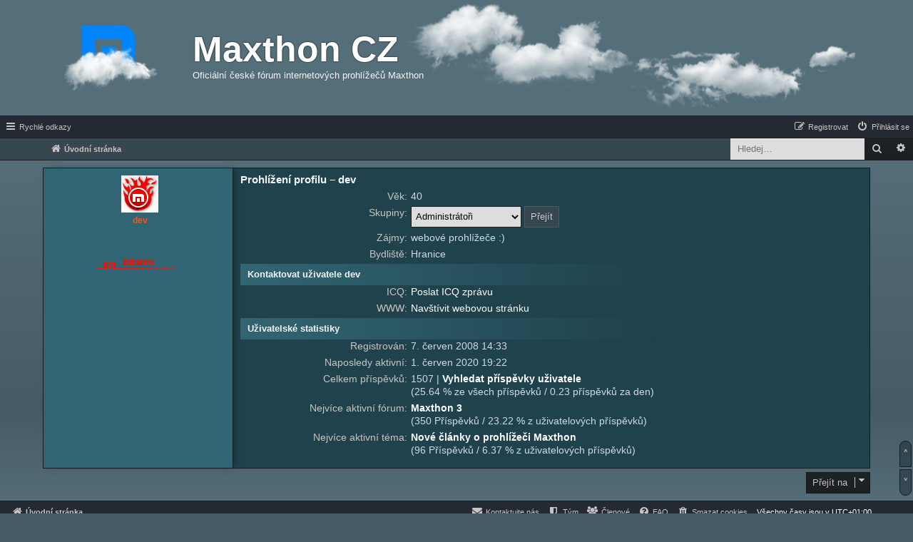

--- FILE ---
content_type: text/html; charset=UTF-8
request_url: https://www.maxthon.cz/memberlist.php?mode=viewprofile&u=270&sid=dc082a2d99714de5c2feb104efbae7c8
body_size: 6895
content:
<!DOCTYPE html>
<html dir="ltr" lang="cs-cz">
<head>
<meta charset="utf-8" />
<meta http-equiv="X-UA-Compatible" content="IE=edge">
<meta name="viewport" content="width=device-width, initial-scale=1" />

        <link href="https://groups.tapatalk-cdn.com/static/manifest/manifest.json" rel="manifest">
        
        <meta name="apple-itunes-app" content="app-id=307880732, affiliate-data=at=10lR7C, app-argument=tapatalk://www.maxthon.cz:443/?location=profile&uid=270" />
        
<meta name="description" content="Oficiální české fórum podpory internetových prohlížečů Maxthon.">
<title>Maxthon CZ - Prohlížení profilu – dev</title>

	<link rel="alternate" type="application/atom+xml" title="Atom - Maxthon CZ" href="/app.php/feed?sid=947743c117d2e69a5e2e69228a70cdd0">							
	<link rel="canonical" href="https://www.maxthon.cz:443/memberlist.php?mode=viewprofile&amp;u=270">

<!--
	phpBB style name: Dark Comfort
	Based on style:   prosilver (this is the default phpBB3 style)
	Original author:  Tom Beddard ( http://www.subBlue.com/ )
	Modified by:  R3gi, Czech Republic (designed for strojar.com)
-->

<link href="./assets/css/font-awesome.min.css?assets_version=192" rel="stylesheet">
<link href="./styles/darkcomfort/theme/stylesheet.css?assets_version=192" rel="stylesheet">
<!--<link href="./styles/darkcomfort/theme/cs/stylesheet.css?assets_version=192" rel="stylesheet"> Stylesheets from style folders – removed in Dark Comfort v1.3.1 -->




<!--[if lte IE 9]>
	<link href="./styles/darkcomfort/theme/tweaks.css?assets_version=192" rel="stylesheet">
<![endif]-->


<!--  jQuery 1.7+  -->
	<script src="./ext/R3gi/maxthon/styles/all/theme/carousel/jquery-1.9.1.min.js"></script>
<!-- Include js plugin -->
	<script src="./ext/R3gi/maxthon/styles/all/theme/carousel/owl.carousel.js"></script>
<script>
	function check(x) {
	
		var storage;
		var fail;
		var uid;
		try {
			uid = new Date;
			(storage = window.localStorage).setItem(uid, uid);
			fail = storage.getItem(uid) != uid;
			storage.removeItem(uid);
			fail && (storage = false);
		} catch (exception) {}
		
		var visibility = localStorage.getItem(x);
		if (visibility == 'hidden') {
			document.getElementById(x).style.display = 'none';
			document.getElementById('hide_info_panel').style.display = 'none';
			document.getElementById('restore_info_panel').style.display = 'block';
			return(false);
		} else {
			localStorage.setItem(x,'visible');
		}
	}
	
	function hide(x) {
		localStorage.setItem(x,'hidden');
		document.getElementById(x).style.display = 'none';
		document.getElementById('hide_info_panel').style.display = 'none';
		document.getElementById('restore_info_panel').style.display = 'block';
		return(false);
	}
	
	function restore(x) {
		localStorage.setItem(x,'visible');
		document.getElementById('restore_info_panel').style.display = 'none';
		document.getElementById('hide_info_panel').style.display = 'block';
		document.getElementById(x).style.display = 'inline-flex';
		return(false);
	}
</script>
	
<link href="./ext/R3gi/maxthon/styles/all/theme/info_panel.css?assets_version=192" rel="stylesheet" media="screen" />
<link href="./ext/R3gi/maxthon/styles/all/theme/carousel/owl.carousel.css?assets_version=192" rel="stylesheet" media="screen" />
<link href="./ext/R3gi/maxthon/styles/all/theme/carousel/owl.theme.css?assets_version=192" rel="stylesheet" media="screen" />
<link href="./ext/R3gi/maxthon/styles/all/theme/carousel/owl.transitions.css?assets_version=192" rel="stylesheet" media="screen" />


<script>
	(function(i,s,o,g,r,a,m){i['GoogleAnalyticsObject']=r;i[r]=i[r]||function(){
	(i[r].q=i[r].q||[]).push(arguments)},i[r].l=1*new Date();a=s.createElement(o),
	m=s.getElementsByTagName(o)[0];a.async=1;a.src=g;m.parentNode.insertBefore(a,m)
	})(window,document,'script','//www.google-analytics.com/analytics.js','ga');

	ga('create', 'UA-58442382-1', 'auto');
	ga('send', 'pageview');
</script>

</head>
<body id="phpbb" class="nojs notouch section-memberlist ltr ">


<div id="outer_wrap" class="outer_wrap">
	<div id="footer_stabilizer" class="footer_stabilizer">
		<a id="top" class="top-anchor" accesskey="t"></a>
		<div id="page-header" class="page-header">
			<div class="headerbar" role="banner">
							<div class="inner">

				<div id="site-description" class="site-description">
					<a id="logo" class="logo" href="./index.php?sid=947743c117d2e69a5e2e69228a70cdd0" title="Úvodní stránka"><span class="site_logo"></span></a>
					<a href="./index.php?sid=947743c117d2e69a5e2e69228a70cdd0" title="Úvodní stránka">
					<h1>Maxthon CZ</h1></a>
					<p>Oficiální české fórum internetových prohlížečů Maxthon</p>
					<p class="skiplink"><a href="#start_here">Přejít na obsah</a></p>
				</div>

												<div id="search-box" class="search-box search-header" role="search">
					<form action="./search.php?sid=947743c117d2e69a5e2e69228a70cdd0" method="get" id="search">
					<fieldset>
						<input name="keywords" id="keywords" type="search" maxlength="128" title="Hledat klíčová slova" class="inputbox search tiny" size="20" value="" placeholder="Hledej…" />
						<button class="button button-search" type="submit" title="Hledat">
							<i class="icon fa-search fa-fw" aria-hidden="true"></i><span class="sr-only">Hledat</span>
						</button>
						<a href="./search.php?sid=947743c117d2e69a5e2e69228a70cdd0" class="button button-search-end" title="Pokročilé hledání">
							<i class="icon fa-cog fa-fw" aria-hidden="true"></i><span class="sr-only">Pokročilé hledání</span>
						</a>
						<input type="hidden" name="sid" value="947743c117d2e69a5e2e69228a70cdd0" />

					</fieldset>
					</form>
				</div>
								
				</div>
							</div>
						<div id="navbar_sticky" class="navbar" role="navigation">
	<div class="inner">

	<ul id="nav-main" class="nav-main linklist" role="menubar">

		<li id="quick-links" class="quick-links dropdown-container responsive-menu" data-skip-responsive="true">
			<a href="#" class="dropdown-trigger">
				<i class="icon fa-bars fa-fw" aria-hidden="true"></i><span>Rychlé odkazy</span>
			</a>
			<div class="dropdown">
				<div class="pointer"><div class="pointer-inner"></div></div>
				<ul class="dropdown-contents" role="menu">
					
											<li class="separator"></li>
																									<li>
								<a href="./search.php?search_id=unanswered&amp;sid=947743c117d2e69a5e2e69228a70cdd0" role="menuitem">
									<i class="icon fa-file-o fa-fw icon-gray" aria-hidden="true"></i><span>Témata bez odpovědí</span>
								</a>
							</li>
							<li>
								<a href="./search.php?search_id=active_topics&amp;sid=947743c117d2e69a5e2e69228a70cdd0" role="menuitem">
									<i class="icon fa-file-o fa-fw icon-blue" aria-hidden="true"></i><span>Aktivní témata</span>
								</a>
							</li>
							<li class="separator"></li>
							<li>
								<a href="./search.php?sid=947743c117d2e69a5e2e69228a70cdd0" role="menuitem">
									<i class="icon fa-search fa-fw" aria-hidden="true"></i><span>Hledat</span>
								</a>
							</li>
												<li data-skip-responsive="true">
								<a href="/app.php/help/faq?sid=947743c117d2e69a5e2e69228a70cdd0" rel="help" title="Často kladené otázky" role="menuitem">
									<i class="icon fa-question-circle fa-fw" aria-hidden="true"></i><span>FAQ</span>
								</a>
							</li>

											<li class="separator"></li>
													<li>
								<a href="./memberlist.php?sid=947743c117d2e69a5e2e69228a70cdd0" role="menuitem">
									<i class="icon fa-group fa-fw" aria-hidden="true"></i><span>Členové</span>
								</a>
							</li>
																			<li>
								<a href="./memberlist.php?mode=team&amp;sid=947743c117d2e69a5e2e69228a70cdd0" role="menuitem">
									<i class="icon fa-shield fa-fw" aria-hidden="true"></i><span>Tým</span>
								</a>
							</li>
																<li class="separator"></li>

									</ul>
			</div>
		</li>

		
						
			<li class="rightside"  data-skip-responsive="true">
			<a href="./ucp.php?mode=login&amp;sid=947743c117d2e69a5e2e69228a70cdd0" title="Přihlásit se" accesskey="x" role="menuitem">
				<i class="icon fa-power-off fa-fw" aria-hidden="true"></i><span>Přihlásit se</span>
			</a>
		</li>
					<li class="rightside" data-skip-responsive="true">
				<a href="./ucp.php?mode=register&amp;sid=947743c117d2e69a5e2e69228a70cdd0" role="menuitem">
					<i class="icon fa-pencil-square-o  fa-fw" aria-hidden="true"></i><span>Registrovat</span>
				</a>
			</li>
						</ul>

	<ul id="nav-breadcrumbs" class="nav-breadcrumbs linklist navlinks" role="menubar">
						<li class="breadcrumbs">
										<span class="crumb"  itemtype="http://data-vocabulary.org/Breadcrumb" itemscope=""><a href="./index.php?sid=947743c117d2e69a5e2e69228a70cdd0" itemprop="url" accesskey="h" data-navbar-reference="index"><i class="icon fa-home fa-fw"></i><span itemprop="title">Úvodní stránka</span></a></span>

								</li>
							<div id="search-navbar" class="search-box search-navbar responsive-hide" role="search">
				<form action="./search.php?sid=947743c117d2e69a5e2e69228a70cdd0" method="get" id="search">
				<fieldset>
					<input name="keywords" id="keywords" type="search" maxlength="128" title="Hledat klíčová slova" class="inputbox search tiny" size="20" value="" placeholder="Hledej…" />
					<button class="button button-search" type="submit" title="Hledat">
						<i class="icon fa-search fa-fw" aria-hidden="true"></i><span class="sr-only">Hledat</span>
					</button>
					<a href="./search.php?sid=947743c117d2e69a5e2e69228a70cdd0" class="button button-search-end" title="Pokročilé hledání">
						<i class="icon fa-cog fa-fw" aria-hidden="true"></i><span class="sr-only">Pokročilé hledání</span>
					</a>
					<input type="hidden" name="sid" value="947743c117d2e69a5e2e69228a70cdd0" />

				</fieldset>
				</form>
			</div>
							<li class="rightside responsive-search">
				<a href="./search.php?sid=947743c117d2e69a5e2e69228a70cdd0" title="Zobrazit možnosti rozšířeného hledání" role="menuitem">
					<i class="icon fa-search fa-fw" aria-hidden="true"></i><span class="sr-only">Hledat</span>
				</a>
			</li>
			</ul>

	</div>
</div>
		</div>
		<div id="wrap" class="wrap">
			
			<a id="start_here" class="anchor"></a>
			<div id="page-body" class="page-body" role="main">
				
				

<form method="post" action="./memberlist.php?mode=group&amp;sid=947743c117d2e69a5e2e69228a70cdd0" id="viewprofile">
<div class="post has-profile bg1  memberlist_profile">
	<div class="inner">

		<dl class="postprofile">
			<dt class="no-profile-rank no-avatar">
				<div class="avatar-container">
					<div class="avatar"><img class="avatar" src="./download/file.php?avatar=270_1417198251.png" width="52" height="52" alt="Uživatelský avatar" /></div>
				</div>
				<span style="color: #ff5416; font-weight: bold;" title="Uživatelské jméno" class="username-coloured"> dev</span>
								<dd style="text-align: center;"><img src="./images/ranks/01_administrator.png" alt="Admin" title="Admin" /></dd>							</dt>
		</dl>
	<div class="postbody">
		<div id="post_content">
			<h3 class="profile-title"><a href="#viewprofile">Prohlížení profilu – dev</a></h3>
			<ul class="post-buttons">
																			</ul>
			<div class="content">
				<dl class="details">
															<dt>Věk:</dt> <dd>40</dd>					<dt>Skupiny:</dt> <dd><select name="g"><option value="306" selected="selected">Administrátoři</option><option value="305">Globální moderátoři</option><option value="11">Mistr Maxthonu</option><option value="14">Mistr pluginů</option><option value="9">Mistr překladů</option><option value="16">Mistr webu</option><option value="303">Registrovaní uživatelé</option></select> <input type="submit" name="submit" value="Přejít" class="button2" /></dd>																							<dt>Zájmy:</dt> <dd>webové prohlížeče :)</dd>
																																														<dt>Bydliště:</dt> <dd>Hranice</dd>
																																			</dl>
								<h3 class="memberlist_profile">Kontaktovat uživatele dev</h3>
				<dl class="details">
																																								<dt>ICQ:</dt>
													<dd><a href="https://www.icq.com/people/338701062/">Poslat ICQ zprávu</a></dd>
																										<dt>WWW:</dt>
													<dd><a href="http://www.ourstories.cz/">Navštívit webovou stránku</a></dd>
																																				</dl>
				<h3 class="memberlist_profile">Uživatelské statistiky</h3>
				<dl class="details">
										<dt>Registrován:</dt> <dd>7. červen 2008 14:33</dd>
					<dt>Naposledy aktivní:</dt> <dd>1. červen 2020 19:22</dd>
										<dt>Celkem příspěvků:</dt>
						<dd>1507 | <strong><a href="./search.php?author_id=270&amp;sr=posts&amp;sid=947743c117d2e69a5e2e69228a70cdd0">Vyhledat příspěvky uživatele</a></strong>							<br />(25.64 % ze všech příspěvků / 0.23 příspěvků za den)													</dd>
											<dt>Nejvíce aktivní fórum:</dt> <dd><strong><a href="./viewforum.php?f=24&amp;sid=947743c117d2e69a5e2e69228a70cdd0">Maxthon 3</a></strong><br />(350 Příspěvků / 23.22 % z uživatelových příspěvků)</dd>
						<dt>Nejvíce aktivní téma:</dt> <dd><strong><a href="./viewtopic.php?t=389&amp;sid=947743c117d2e69a5e2e69228a70cdd0">Nové články o prohlížeči Maxthon</a></strong><br />(96 Příspěvků / 6.37 % z uživatelových příspěvků)</dd>
														</dl>
							</div>
					</div>
	</div>

	</div>
</div>

</form>



<div class="action-bar actions-jump">
	
		<div class="jumpbox dropdown-container dropdown-container-right dropdown-up dropdown-left dropdown-button-control" id="jumpbox">
			<span title="Přejít na" class="button button-secondary dropdown-trigger dropdown-select">
				<span>Přejít na</span>
				<span class="caret"><i class="icon fa-sort-down fa-fw" aria-hidden="true"></i></span>
			</span>
		<div class="dropdown">
			<div class="pointer"><div class="pointer-inner"></div></div>
			<ul class="dropdown-contents">
																				<li><a href="./viewforum.php?f=14&amp;sid=947743c117d2e69a5e2e69228a70cdd0" class="jumpbox-cat-link"> <span> Maxthon</span></a></li>
																<li><a href="./viewforum.php?f=48&amp;sid=947743c117d2e69a5e2e69228a70cdd0" class="jumpbox-sub-link"><span class="spacer"></span> <span>&#8627; &nbsp; Prohlížeč MX6</span></a></li>
																<li><a href="./viewforum.php?f=46&amp;sid=947743c117d2e69a5e2e69228a70cdd0" class="jumpbox-sub-link"><span class="spacer"></span> <span>&#8627; &nbsp; Prohlížeč MX5</span></a></li>
																<li><a href="./viewforum.php?f=40&amp;sid=947743c117d2e69a5e2e69228a70cdd0" class="jumpbox-sub-link"><span class="spacer"></span> <span>&#8627; &nbsp; Prohlížeč Maxthon Cloud</span></a></li>
																<li><a href="./viewforum.php?f=34&amp;sid=947743c117d2e69a5e2e69228a70cdd0" class="jumpbox-sub-link"><span class="spacer"></span> <span>&#8627; &nbsp; Mobilní Maxthon</span></a></li>
																<li><a href="./viewforum.php?f=39&amp;sid=947743c117d2e69a5e2e69228a70cdd0" class="jumpbox-sub-link"><span class="spacer"></span> <span>&#8627; &nbsp; Další verze</span></a></li>
																<li><a href="./viewforum.php?f=43&amp;sid=947743c117d2e69a5e2e69228a70cdd0" class="jumpbox-sub-link"><span class="spacer"></span><span class="spacer"></span> <span>&#8627; &nbsp; Maxthon Nitro</span></a></li>
																<li><a href="./viewforum.php?f=24&amp;sid=947743c117d2e69a5e2e69228a70cdd0" class="jumpbox-sub-link"><span class="spacer"></span><span class="spacer"></span> <span>&#8627; &nbsp; Maxthon 3</span></a></li>
																<li><a href="./viewforum.php?f=1&amp;sid=947743c117d2e69a5e2e69228a70cdd0" class="jumpbox-sub-link"><span class="spacer"></span><span class="spacer"></span> <span>&#8627; &nbsp; Maxthon 2</span></a></li>
																<li><a href="./viewforum.php?f=3&amp;sid=947743c117d2e69a5e2e69228a70cdd0" class="jumpbox-sub-link"><span class="spacer"></span><span class="spacer"></span><span class="spacer"></span> <span>&#8627; &nbsp; Skiny</span></a></li>
																<li><a href="./viewforum.php?f=2&amp;sid=947743c117d2e69a5e2e69228a70cdd0" class="jumpbox-sub-link"><span class="spacer"></span><span class="spacer"></span><span class="spacer"></span> <span>&#8627; &nbsp; Pluginy</span></a></li>
																<li><a href="./viewforum.php?f=5&amp;sid=947743c117d2e69a5e2e69228a70cdd0" class="jumpbox-sub-link"><span class="spacer"></span><span class="spacer"></span> <span>&#8627; &nbsp; Maxthon Classic</span></a></li>
																<li><a href="./viewforum.php?f=13&amp;sid=947743c117d2e69a5e2e69228a70cdd0" class="jumpbox-cat-link"> <span> Diskuze</span></a></li>
																<li><a href="./viewforum.php?f=7&amp;sid=947743c117d2e69a5e2e69228a70cdd0" class="jumpbox-sub-link"><span class="spacer"></span> <span>&#8627; &nbsp; Všeobecně o Maxthonu</span></a></li>
																<li><a href="./viewforum.php?f=44&amp;sid=947743c117d2e69a5e2e69228a70cdd0" class="jumpbox-sub-link"><span class="spacer"></span><span class="spacer"></span> <span>&#8627; &nbsp; Návody</span></a></li>
																<li><a href="./viewforum.php?f=45&amp;sid=947743c117d2e69a5e2e69228a70cdd0" class="jumpbox-sub-link"><span class="spacer"></span> <span>&#8627; &nbsp; Přizpůsobení prohlížeče</span></a></li>
																<li><a href="./viewforum.php?f=4&amp;sid=947743c117d2e69a5e2e69228a70cdd0" class="jumpbox-sub-link"><span class="spacer"></span> <span>&#8627; &nbsp; Překlady</span></a></li>
																<li><a href="./viewforum.php?f=10&amp;sid=947743c117d2e69a5e2e69228a70cdd0" class="jumpbox-sub-link"><span class="spacer"></span> <span>&#8627; &nbsp; Mimo téma</span></a></li>
																<li><a href="./viewforum.php?f=8&amp;sid=947743c117d2e69a5e2e69228a70cdd0" class="jumpbox-sub-link"><span class="spacer"></span><span class="spacer"></span> <span>&#8627; &nbsp; O tomto fóru</span></a></li>
																<li><a href="./viewforum.php?f=17&amp;sid=947743c117d2e69a5e2e69228a70cdd0" class="jumpbox-cat-link"> <span> Odkazy</span></a></li>
																<li><a href="./viewforum.php?f=20&amp;sid=947743c117d2e69a5e2e69228a70cdd0" class="jumpbox-sub-link"><span class="spacer"></span> <span>&#8627; &nbsp; Maxthon.com</span></a></li>
																<li><a href="./viewforum.php?f=21&amp;sid=947743c117d2e69a5e2e69228a70cdd0" class="jumpbox-sub-link"><span class="spacer"></span> <span>&#8627; &nbsp; Maxthon Fórum</span></a></li>
																<li><a href="./viewforum.php?f=22&amp;sid=947743c117d2e69a5e2e69228a70cdd0" class="jumpbox-sub-link"><span class="spacer"></span> <span>&#8627; &nbsp; Extension Center</span></a></li>
																<li><a href="./viewforum.php?f=47&amp;sid=947743c117d2e69a5e2e69228a70cdd0" class="jumpbox-sub-link"><span class="spacer"></span> <span>&#8627; &nbsp; Maxnote</span></a></li>
																<li><a href="./viewforum.php?f=31&amp;sid=947743c117d2e69a5e2e69228a70cdd0" class="jumpbox-sub-link"><span class="spacer"></span> <span>&#8627; &nbsp; Maxthon Online Favorites</span></a></li>
																<li><a href="./viewforum.php?f=36&amp;sid=947743c117d2e69a5e2e69228a70cdd0" class="jumpbox-sub-link"><span class="spacer"></span> <span>&#8627; &nbsp; Online Historie</span></a></li>
																<li><a href="./viewforum.php?f=32&amp;sid=947743c117d2e69a5e2e69228a70cdd0" class="jumpbox-sub-link"><span class="spacer"></span> <span>&#8627; &nbsp; Maxthon Passport</span></a></li>
																<li><a href="./viewforum.php?f=42&amp;sid=947743c117d2e69a5e2e69228a70cdd0" class="jumpbox-sub-link"><span class="spacer"></span> <span>&#8627; &nbsp; Make Your Browser</span></a></li>
																<li><a href="./viewforum.php?f=33&amp;sid=947743c117d2e69a5e2e69228a70cdd0" class="jumpbox-sub-link"><span class="spacer"></span> <span>&#8627; &nbsp; Stáhnout Maxthon</span></a></li>
											</ul>
		</div>
	</div>

	</div>

							</div>

			
		</div>
	</div>

	<div id="page-footer" class="page-footer" role="contentinfo">
		<div class="navbar" role="navigation">
	
	<div class="inner">

	<ul id="nav-footer" class="nav-footer linklist" role="menubar">
		<li class="breadcrumbs">
									<span class="crumb"><a href="./index.php?sid=947743c117d2e69a5e2e69228a70cdd0" data-navbar-reference="index"><i class="icon fa-home fa-fw" aria-hidden="true"></i><span>Úvodní stránka</span></a></span>					</li>
		
				<li class="rightside timezone">Všechny časy jsou v <span title="Evropa/Praha">UTC+01:00</span></li>
							<li class="rightside">
				<a href="./ucp.php?mode=delete_cookies&amp;sid=947743c117d2e69a5e2e69228a70cdd0" data-ajax="true" data-refresh="true" role="menuitem">
					<i class="icon fa-trash fa-fw" aria-hidden="true"></i><span>Smazat cookies</span>
				</a>
			</li>
			<li class="rightside" data-last-responsive="true">
				<a href="/app.php/help/faq?sid=947743c117d2e69a5e2e69228a70cdd0" rel="help" title="Často kladené otázky" role="menuitem">
					<i class="icon fa-question-circle fa-fw" aria-hidden="true"></i><span>FAQ</span>
				</a>
			</li>
							<li class="rightside" data-last-responsive="true">
					<a href="./memberlist.php?sid=947743c117d2e69a5e2e69228a70cdd0" title="Zobrazit úplný seznam členů" role="menuitem">
						<i class="icon fa-group fa-fw" aria-hidden="true"></i><span>Členové</span>
					</a>
				</li>
												<li class="rightside" data-last-responsive="true">
				<a href="./memberlist.php?mode=team&amp;sid=947743c117d2e69a5e2e69228a70cdd0" role="menuitem">
					<i class="icon fa-shield fa-fw" aria-hidden="true"></i><span>Tým</span>
				</a>
			</li>
									<li class="rightside" data-last-responsive="true">
				<a href="./memberlist.php?mode=contactadmin&amp;sid=947743c117d2e69a5e2e69228a70cdd0" role="menuitem">
					<i class="icon fa-envelope fa-fw" aria-hidden="true"></i><span>Kontaktujte nás</span>
				</a>
			</li>
			</ul>

	</div>
</div>

		<div class="copyright">
						Založeno na <a href="https://www.phpbb.com/">phpBB</a>&reg; Forum Software &copy; phpBB Limited, Dark Comfort by <a href="mailto:regiprogi@gmail.com">R3gi</a>
			<br />Český překlad – <a href="https://www.phpbb.cz/">phpBB.cz</a>											</div>
		
		<div class="scroll_navigation">
			<a href="#top" class="top" title="Nahoru">˄</a>
			<a href="#bottom" class="down" title="Dolů">˅</a>
		</div>

		<div id="darkenwrapper" class="darkenwrapper" data-ajax-error-title="Chyba AJAXu" data-ajax-error-text="Během zpracování vašeho požadavku došlo k chybě." data-ajax-error-text-abort="Uživatel přerušil požadavek." data-ajax-error-text-timeout="Vypršel časový limit pro váš požadavek. Zopakujte, prosím, vaši akci." data-ajax-error-text-parsererror="Během odesílání požadavku došlo k neznámé chybě a server vrátil neplatnou odpověď.">
			<div id="darken" class="darken">&nbsp;</div>
		</div>

		<div id="phpbb_alert" class="phpbb_alert" data-l-err="Chyba" data-l-timeout-processing-req="Vypršel časový limit žádosti.">
			<a href="#" class="alert_close">
				<i class="icon fa-times-circle fa-fw" aria-hidden="true"></i>
			</a>
			<h3 class="alert_title">&nbsp;</h3><p class="alert_text"></p>
		</div>
		<div id="phpbb_confirm" class="phpbb_alert">
			<a href="#" class="alert_close">
				<i class="icon fa-times-circle fa-fw" aria-hidden="true"></i>
			</a>
			<div class="alert_text"></div>
		</div>
		<div>
			<a id="bottom" class="anchor" accesskey="z"></a>
			<img src="./cron.php?cron_type=cron.task.core.tidy_sessions&amp;sid=947743c117d2e69a5e2e69228a70cdd0" width="1" height="1" alt="cron" />		</div>
	</div>
</div>

<script src="./assets/javascript/jquery.min.js?assets_version=192"></script>
<script src="./assets/javascript/core.js?assets_version=192"></script>

<script>
	// Navigation menu sticker - © 2017 R3gi
	if (localStorage.getItem('sticking') == 'nope') { // User can set 'sticking' to 'nope' if he doesn't like sticky elements
	} else {
		var sticky_element = '#navbar_sticky', // CSS ID or CLASS name of the element to stick
			sticky_element_clean = sticky_element.substring(1, sticky_element.length);

		$(function() {
			createSticky($(sticky_element));
		});
		function createSticky(sticky) {
			$('<div id="' + sticky_element_clean + '_phantom"></div>').insertBefore(sticky_element); // Phantom prevents jump
			if (typeof sticky !== 'undefined') {
				var pos = sticky.offset().top,
					win = $(window);

				win.on('scroll', function() {
					if (win.scrollTop() >= pos) {
						var phantomHeight = $(sticky_element).outerHeight();
						sticky.addClass("sticked");
						$('#' + sticky_element_clean + '_phantom').height(phantomHeight).show();
					} else {
						sticky.removeClass("sticked");
						$('#' + sticky_element_clean + '_phantom').hide();
					}
				});
			}
		}
		// Fix for anchor links position – from different location
		
		function offsetAnchor() {
			var stickyHeight = $(sticky_element).outerHeight();
			scrollBy(0, -stickyHeight -2);
		}
		window.addEventListener('hashchange', offsetAnchor); // Captures hash CHANGES while on the page
		window.addEventListener('load', function(){
			if (window.location.hash) offsetAnchor(); // Requests anchor offset if hash is present in URL
		});
		// Fix for anchor links position – from current page
		var $root = $('html, body'); // Caching selector for better perfomance
		$(document).on('click', 'a[href^="#"]:not([href="#"]):not([href="#post_details"]):not([href="#review"])', function (event) {
			event.preventDefault();
			var href = $.attr(this, 'href'),
				stickyHeight2 = $(sticky_element).outerHeight();
			$root.stop(true).animate({
				scrollTop: $(href).offset().top - stickyHeight2 - 2
			}, 'fast');
			// Attach the hash to the pageurl
			if(history.pushState) {
				history.pushState(null, null, href); // This prevents jump on hash update (modern browsers only)
			}
			else {
				window.location.hash = href; // Old browsers may enjoy jump
			}
		});
	}
</script>

<script type="text/javascript">
	"use strict";
	var elonw_title = 'ELONW';
	var source=removeSubdomain(location.hostname);
	var IgnoreClasses = [
		'posterip',
		'share-button',
		'fancybox',
		'lightbox',
		'colorbox'
	];
	var NotInClass = true;
	$(document).on('click',('a[href^="http://"], a[href^="https://"], a[href^="ftp://"]'), function() {
		if ($(this).attr('class') !== undefined)
		{
			var ClassList = $(this).attr('class').split(/\s+/);
			$(ClassList).each(function() { 
				if($.inArray(this, IgnoreClasses) !== -1)
				{
					NotInClass = false;
				}
			});
		}
		if ($(this).attr('onclick') !== undefined)
		{
			NotInClass = false;
		}
		var href = $(this).attr('href');
		var hostname = this.hostname;
		if(hostname && removeSubdomain(hostname)!==source && NotInClass)
		{
			window.open(href);
			return false;
		}	
	});
	(function($) {
	   $('.forum_link').each(function(){
		  $(this).find('a').attr("onclick","window.open(this.href);return false;").attr("rel", "nofollow");
	   });
	})(jQuery);
	function removeSubdomain(a,b){return a.split(".").slice(-(b||2)).join(".")};
</script>

<script src="./styles/darkcomfort/template/forum_fn.js?assets_version=192"></script>
<script src="./styles/darkcomfort/template/ajax.js?assets_version=192"></script>



</body>
</html>


--- FILE ---
content_type: text/css
request_url: https://www.maxthon.cz/styles/darkcomfort/theme/icons.css?v=3.2
body_size: 823
content:
/* --------------------------------------------------------------
	$Icons
-------------------------------------------------------------- */

/* Global module setup
--------------------------------*/

/* Renamed version of .fa class for agnostic useage of icon fonts.
 * Just change the name of the font after the 14/1 to the name of
 * the font you wish to use.
 */
.icon, .button .icon, blockquote cite:before, .uncited:before  {
	display: inline-block;
  	font-weight: normal;
  	font-style: normal;
  	font-variant: normal;
  	font-family: FontAwesome;
  	font-size: 14px;
  	line-height: 1;
	/*vertical-align: middle; REMOVE IF NO PROBLEMS */
  	text-rendering: auto; /* optimizelegibility throws things off #1094 */
  	-webkit-font-smoothing: antialiased;
  	-moz-osx-font-smoothing: grayscale;
}

.icon.avatar {
	font-size: 100px;
}

/*.icon:before { padding-right: 2px; }*/

.button .icon:before {
	padding-right: 0;
}

/* Icon size classes - Default size is 14px, use these for small variations */

.icon.icon-xl {
	font-size: 20px;
}

.icon.icon-lg {
	font-size: 16px;
}

.icon.icon-md {
	/*font-size: 10px;*/
	font-size: inherit;
}

.icon.icon-sm {
	font-size: 8px;
}

/* icon modifiers */
.icon-tiny {
	width: 12px;
	transform: scale(0.65, 0.75);
	vertical-align: text-bottom;
	font-size: 16px;
}

/*.arrow-left:hover .icon {
	margin-left: -5px;
	margin-right: 5px;
} REMOVE */

.arrow-right .icon {
	float: right;
	line-height: inherit;
}

/*.arrow-right:hover .icon {
	margin-left: 5px;
	margin-right: -5px;
} REMOVE */

/*.post-buttons .dropdown-contents .icon {
	float: right;
	margin-left: 5px;
} REMOVE */

a.alert_close .icon {
    width: 30px;
    height: 30px;
    line-height: 30px;
    font-size: 30px;
}

a.alert_close .icon:before {
	display: block;
	padding: 0;
	border-radius: 50%;
}

blockquote cite:before, .uncited:before {
	content: '\f10d'; /* Font Awesome quote-left */
}

.rtl blockquote cite:before, .rtl .uncited:before {
	content: '\f10e'; /* Font Awesome quote-right */
}



--- FILE ---
content_type: text/plain
request_url: https://www.google-analytics.com/j/collect?v=1&_v=j102&a=719069447&t=pageview&_s=1&dl=https%3A%2F%2Fwww.maxthon.cz%2Fmemberlist.php%3Fmode%3Dviewprofile%26u%3D270%26sid%3Ddc082a2d99714de5c2feb104efbae7c8&ul=en-us%40posix&dt=Maxthon%20CZ%20-%20Prohl%C3%AD%C5%BEen%C3%AD%20profilu%20%E2%80%93%20dev&sr=1280x720&vp=1280x720&_u=IEBAAEABAAAAACAAI~&jid=1427566553&gjid=883170966&cid=846187699.1768963436&tid=UA-58442382-1&_gid=460166078.1768963436&_r=1&_slc=1&z=1485736202
body_size: -449
content:
2,cG-2F3WZGVBGG